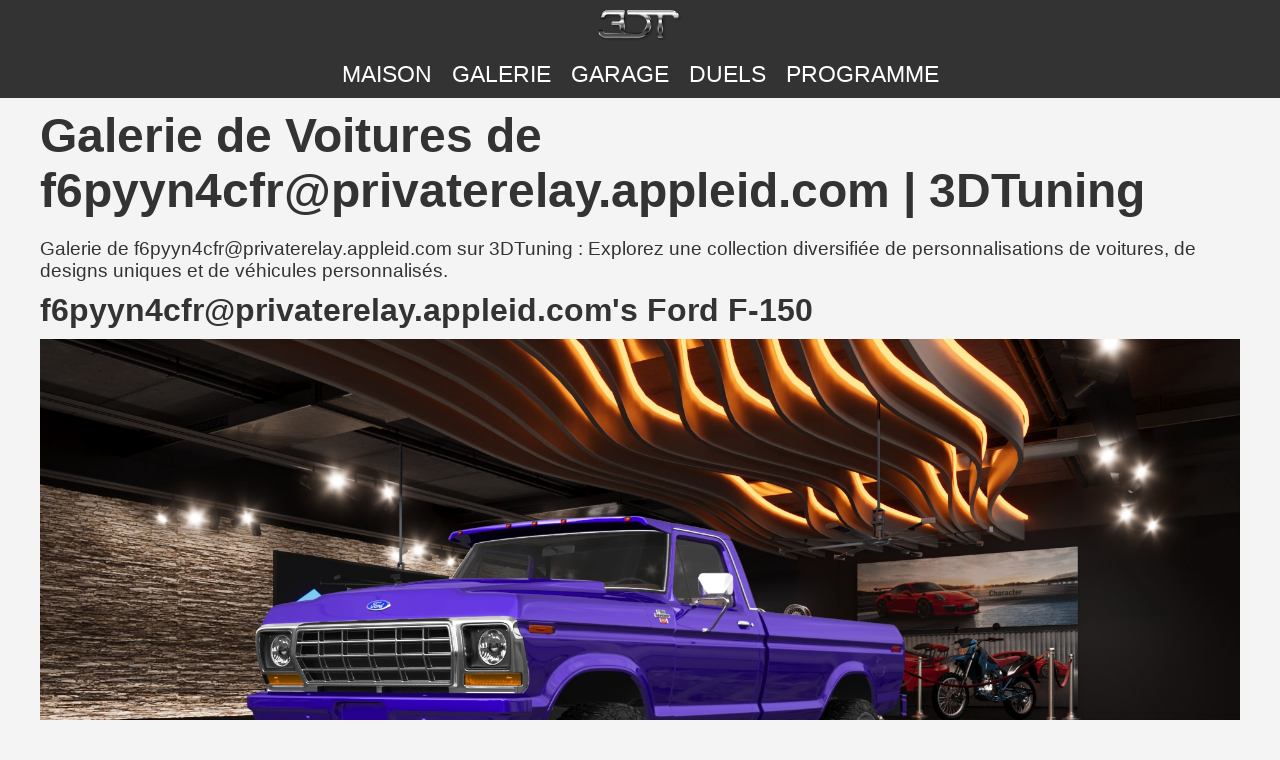

--- FILE ---
content_type: text/html; charset=utf-8
request_url: https://www.3dtuning.com/fr-FR/gallery/ford/f-150/3.door.suv.1978/f6pyyn4cfr@privaterelay.appleid.com/fJDmt-m6U
body_size: 3110
content:
<!DOCTYPE html><html lang="fr-FR"><head><meta charset="UTF-8"><meta name="viewport" content="width=device-width, initial-scale=1.0"><meta http-equiv="content-language" content="fr-FR"><meta name="author" content="f6pyyn4cfr@privaterelay.appleid.com"><meta name="googlebot" content="index, follow"><meta name="bingbot" content="index, follow"><meta name="robots" content="index, follow"><link rel="canonical" href="https://www.3dtuning.com/fr-FR/gallery/ford/f-150/3.door.suv.1978/f6pyyn4cfr@privaterelay.appleid.com/fJDmt-m6U"><meta name="keywords" content="Galerie de Voitures de f6pyyn4cfr@privaterelay.appleid.com | 3DTuning | ford, f-150, 1978, 3 door suv, ford f-150, ford f-150 1978, ford f-150 3 door suv, ford f-150 1978 3 door suv, ford f-150 3 door suv 1978, ford 1978, ford 3 door suv, ford 1978 3 door suv, ford 3 door suv 1978, f-150 1978, f-150 3 door suv, f-150 1978 3 door suv, f-150 3 door suv 1978, 1978 3 door suv, 3 door suv 1978, tuning automobile, style automobile, galerie automobile, voitures personnalisées, personnalisation automobile, passionnés d'automobile, personnalisation de voiture, modifications de véhicule, galerie 3DTuning, communauté automobile, galerie de voitures"><meta name="description" content="Galerie de f6pyyn4cfr@privaterelay.appleid.com sur 3DTuning : Explorez une collection diversifiée de personnalisations de voitures, de designs uniques et de véhicules personnalisés."><title>Galerie de Voitures de f6pyyn4cfr@privaterelay.appleid.com | 3DTuning</title><meta property="og:url" content="https://www.3dtuning.com/fr-FR/gallery/ford/f-150/3.door.suv.1978/f6pyyn4cfr@privaterelay.appleid.com/fJDmt-m6U"><meta property="og:title" content="Galerie de Voitures de f6pyyn4cfr@privaterelay.appleid.com | 3DTuning"><meta property="og:site_name" content="https://www.3dtuning.com"><meta property="og:type" content="website"><meta property="og:description" content="Galerie de f6pyyn4cfr@privaterelay.appleid.com sur 3DTuning : Explorez une collection diversifiée de personnalisations de voitures, de designs uniques et de véhicules personnalisés."><meta property="og:image" content="https://data.3dtuning.com/tun/K7-cKCDZs2.jpg"><meta property="og:image:width" content="1200"><meta property="og:image:height" content="630"><meta name="twitter:card" content="summary_large_image"><meta name="twitter:title" content="Galerie de Voitures de f6pyyn4cfr@privaterelay.appleid.com | 3DTuning"><meta name="twitter:description" content="Galerie de f6pyyn4cfr@privaterelay.appleid.com sur 3DTuning : Explorez une collection diversifiée de personnalisations de voitures, de designs uniques et de véhicules personnalisés."><meta name="twitter:image" content="https://data.3dtuning.com/tun/K7-cKCDZs2.jpg"><link rel="alternate" hreflang="x-default" href="https://www.3dtuning.com/fr-FR/gallery/ford/f-150/3.door.suv.1978/f6pyyn4cfr@privaterelay.appleid.com/fJDmt-m6U"><link rel="alternate" hreflang="it-IT" href="https://www.3dtuning.com/it-IT/gallery/ford/f-150/3.door.suv.1978/f6pyyn4cfr@privaterelay.appleid.com/fJDmt-m6U"><link rel="alternate" hreflang="es-ES" href="https://www.3dtuning.com/es-ES/gallery/ford/f-150/3.door.suv.1978/f6pyyn4cfr@privaterelay.appleid.com/fJDmt-m6U"><link rel="alternate" hreflang="en-US" href="https://www.3dtuning.com/en-US/gallery/ford/f-150/3.door.suv.1978/f6pyyn4cfr@privaterelay.appleid.com/fJDmt-m6U"><link rel="alternate" hreflang="ru-RU" href="https://www.3dtuning.com/ru-RU/gallery/ford/f-150/3.door.suv.1978/f6pyyn4cfr@privaterelay.appleid.com/fJDmt-m6U"><link rel="alternate" hreflang="ko-KO" href="https://www.3dtuning.com/ko-KO/gallery/ford/f-150/3.door.suv.1978/f6pyyn4cfr@privaterelay.appleid.com/fJDmt-m6U"><link rel="alternate" hreflang="ja-JP" href="https://www.3dtuning.com/ja-JP/gallery/ford/f-150/3.door.suv.1978/f6pyyn4cfr@privaterelay.appleid.com/fJDmt-m6U"><link rel="alternate" hreflang="zh-CN" href="https://www.3dtuning.com/zh-CN/gallery/ford/f-150/3.door.suv.1978/f6pyyn4cfr@privaterelay.appleid.com/fJDmt-m6U"><link rel="alternate" hreflang="de-DE" href="https://www.3dtuning.com/de-DE/gallery/ford/f-150/3.door.suv.1978/f6pyyn4cfr@privaterelay.appleid.com/fJDmt-m6U"><link rel="alternate" hreflang="fr-FR" href="https://www.3dtuning.com/fr-FR/gallery/ford/f-150/3.door.suv.1978/f6pyyn4cfr@privaterelay.appleid.com/fJDmt-m6U"><link rel="alternate" hreflang="pt-PT" href="https://www.3dtuning.com/pt-PT/gallery/ford/f-150/3.door.suv.1978/f6pyyn4cfr@privaterelay.appleid.com/fJDmt-m6U"><style>* {
    margin: 0;
    padding: 0;
    box-sizing: border-box;
    list-style: none;
    text-decoration: none;
}

body {
    font-family: 'Arial', sans-serif;
    box-sizing: border-box;
    background-color: #f4f4f4;
    color: #333;
    overflow-x: hidden;
}

header {
    background-color: #333;
    color: #fff;
    padding: 10px;
    text-align: center;
    max-height: fit-content;
}

header li {
    margin: 0 10px;
}

header li a {
    color: #FFFFFF;
}

header .main-logo {
    max-width: 85px;
    margin: 0 0 20px 0;
}

nav ul {
    list-style-type: none;
    padding: 0;
    margin: 0;
    display: flex;
    justify-content: center;
}

main {
    padding: 20px;
}

section {
    position: relative;
    margin-bottom: 30px;
    padding: 0 20px;
}

.main-menu {
    display: flex;
    flex-direction: column;
    flex-wrap: nowrap;
    align-content: center;
    justify-content: center;
    align-items: center;
}

.main-menu li a {
    text-transform: uppercase;
}

.languages-list {
    display: flex;
    flex-direction: row;
    flex-wrap: wrap;
    align-content: center;
    justify-content: flex-start;
}

article {
    margin: 0 0 40px 0;
}

article header h1 {
    margin: 0;
    color: #ffffff;
}

article header h1 a {
    font-size: 0.6em;
    color: #ffffff;
}

article figure a img {
    margin: 0 auto;
}

.content-creator .user-avatar img {
    max-width: 60px;
    border-radius: 50px;
}

.tuning-main-info img {
    max-width: 100%;
}

.tuning-images img {
    position: relative;
    width: 100%;
}

.tuning-images ul {
    display: flex;
    flex-direction: row;
    flex-wrap: wrap;
}

.tuning-images li {
    width: 50%;
    padding: 10px;
}

.tuning-images li img {
    width: 100%;
}

.tuning-images-with-title ul {
    display: flex;
    flex-direction: row;
    flex-wrap: wrap;
    justify-content: center;
    align-items: flex-end;
}

.tuning-images-with-title li {
    display: flex;
    flex-direction: column;
    flex-wrap: nowrap;
    align-items: flex-start;
    margin: 0 20px 0 0;
    width: 12%;
}

.tuning-images-with-title li img {
    position: relative;
    width: 100%;
}

.garage-tunings .tuning-cont {
    position: relative;
}

.garage-tunings .each-tuning {
    position: relative;
}

.garage-tunings .each-tuning img {
    position: relative;
}

.garage-tunings .image-cont {
    position: relative;
    display: flex;
    flex-direction: row;
    flex-wrap: wrap;
    align-content: center;
    justify-content: space-between;
    align-items: center;
}

.garage-tunings .each-image {
    position: relative;
    width: 49%;
}

.garage-tunings .each-image img {
    position: relative;
    width: 100%;
}

.garage-image {
    position: relative;
    height: 500px;
}

.tuning-brands ul {
    position: relative;
    width: 100%;
    display: flex;
    flex-direction: row;
    justify-content: center;
    align-items: flex-start;
    flex-wrap: wrap;
}

.tuning-brands li {
    margin: 0 50px 0 0;
}

.tuning-brands li img {
    position: relative;
    width: 100%;
}

.tuning-used-parts ul {
    display: flex;
    flex-direction: row;
    flex-wrap: wrap;
    justify-content: flex-start;
    align-content: stretch;
}

.tuning-used-parts li {
    display: flex;
    flex-direction: row;
    flex-wrap: nowrap;
    align-items: flex-start;
    margin: 0 20px 0 0;
    width: 30%;
    align-content: center;
    justify-content: flex-start;
}

.tuning-used-parts li img{
    object-fit: contain;
}

.tuning-used-parts li .part-count{
    margin: 0 0 0 10px;
}

footer {
    background-color: #333;
    color: #fff;
    padding: 10px;
    text-align: center;
}

.footer-container {
    display: flex;
    flex-direction: row;
    flex-wrap: nowrap;
    align-items: flex-start;
    justify-content: space-around;
}

.footer-container .footer-section {
    display: flex;
    flex-direction: column;
    flex-wrap: nowrap;
    justify-content: center;
    align-items: center;
}

.footer-container .footer-section li a {
    color: #FFFFFF;
}

.footer-container .footer-section h3 {
    margin: 0 0 15px 0;
}

.footer-container .footer-section select {
    margin: 0 0 0 10px;
}

.footer-container .footer-section .app-links img {
    max-height: 30px;
    margin: 0 5px;
}

.footer-container .footer-section .social-icons img {
    max-height: 30px;
    margin: 0 5px;
    border-radius: 5px;
}

h1 {
    font-size: 3em;
}

h2 {
    font-size: 2em;
}

h3 {
    font-size: 1.5em;
}

p,
a,
li {
    font-size: 1.2em;
}

h1 {
    margin: 10px 0 20px 0;
}

h2,
h3,
h4,
p {
    margin: 5px 0 10px 0;
}
</style></head><body><header><nav role="main-menu" class="main-menu"><img src="https://www.3dtuning.com/img/3DT-logo.png" alt="3DTuning logo" class="main-logo"><ul><li><a href="https://www.3dtuning.com/en-US/">Maison</a></li><li><a href="https://www.3dtuning.com/en-US/gallery">Galerie</a></li><li><a href="https://www.3dtuning.com/en-US/3DTuning_1">Garage</a></li><li><a href="https://www.3dtuning.com/en-US/challenge">DUELS</a></li><li><a href="https://www.3dtuning.com/en-US/carvote">PROGRAMME</a></li></ul></nav></header><section><section class="tuning-main-info"><h1>Galerie de Voitures de f6pyyn4cfr@privaterelay.appleid.com | 3DTuning</h1><p>Galerie de f6pyyn4cfr@privaterelay.appleid.com sur 3DTuning : Explorez une collection diversifiée de personnalisations de voitures, de designs uniques et de véhicules personnalisés.</p><h2>f6pyyn4cfr@privaterelay.appleid.com's Ford F-150</h2><img src="https://data.3dtuning.com/tun/K7-cKCDZs2.jpg" alt="Ford F-150 3 Door SUV 1978"></section><section class="tuning-images"><h2>f6pyyn4cfr@privaterelay.appleid.com's Ford F-150 Images</h2><ul><li><img src="https://data.3dtuning.com/tun/K7-cKCDZs2.jpg" alt="Ford F-150 3 Door SUV 1978 Images"></li></ul></section><section itemscope itemtype="https://schema.org/ItemList" class="tuning-used-parts"><h2 itemprop="name">Pièces utilisées pour la création f6pyyn4cfr@privaterelay.appleid.com's Ford F-150</h2><ul><li itemprop="itemListElement" itemscope itemtype="https://schema.org/Thing"><h3 itemprop="name">Shadow</h3><p>{factory} 4</p><p itemprop="description">Shadow de haute qualité utilisé pour une apparence et des performances personnalisées.</p></li><li itemprop="itemListElement" itemscope itemtype="https://schema.org/Thing"><h3 itemprop="name">black</h3><p>{factory}</p><p itemprop="description">black de haute qualité utilisé pour une apparence et des performances personnalisées.</p></li><li itemprop="itemListElement" itemscope itemtype="https://schema.org/Thing"><h3 itemprop="name">Interior</h3><p>closed</p><p itemprop="description">Interior de haute qualité utilisé pour une apparence et des performances personnalisées.</p></li><li itemprop="itemListElement" itemscope itemtype="https://schema.org/Thing"><h3 itemprop="name">Body</h3><p>Ford™</p><p itemprop="description">Body de haute qualité utilisé pour une apparence et des performances personnalisées.</p></li><li itemprop="itemListElement" itemscope itemtype="https://schema.org/Thing"><h3 itemprop="name">Tops</h3><p>Ford™</p><p itemprop="description">Tops de haute qualité utilisé pour une apparence et des performances personnalisées.</p></li><li itemprop="itemListElement" itemscope itemtype="https://schema.org/Thing"><h3 itemprop="name">Trunk Lid</h3><p>Ford™</p><p itemprop="description">Trunk Lid de haute qualité utilisé pour une apparence et des performances personnalisées.</p></li><li itemprop="itemListElement" itemscope itemtype="https://schema.org/Thing"><h3 itemprop="name">Headlights</h3><p>KC HiLiTES™ Gravity 7&quot;</p><p itemprop="description">Headlights de haute qualité utilisé pour une apparence et des performances personnalisées.</p></li><li itemprop="itemListElement" itemscope itemtype="https://schema.org/Thing"><h3 itemprop="name">Rear Bumper</h3><p>Ford™</p><p itemprop="description">Rear Bumper de haute qualité utilisé pour une apparence et des performances personnalisées.</p></li><li itemprop="itemListElement" itemscope itemtype="https://schema.org/Thing"><h3 itemprop="name">Taillights</h3><p>Ford™</p><p itemprop="description">Taillights de haute qualité utilisé pour une apparence et des performances personnalisées.</p></li><li itemprop="itemListElement" itemscope itemtype="https://schema.org/Thing"><h3 itemprop="name">Grilles</h3><p>Ford™</p><p itemprop="description">Grilles de haute qualité utilisé pour une apparence et des performances personnalisées.</p></li><li itemprop="itemListElement" itemscope itemtype="https://schema.org/Thing"><h3 itemprop="name">Hood</h3><p>Custom V1</p><p itemprop="description">Hood de haute qualité utilisé pour une apparence et des performances personnalisées.</p></li><li itemprop="itemListElement" itemscope itemtype="https://schema.org/Thing"><h3 itemprop="name">Muffler</h3><p>RBP™ EX-1 Stainless Steel</p><p itemprop="description">Muffler de haute qualité utilisé pour une apparence et des performances personnalisées.</p></li><li itemprop="itemListElement" itemscope itemtype="https://schema.org/Thing"><h3 itemprop="name">Front Fenders</h3><p>Ford™</p><p itemprop="description">Front Fenders de haute qualité utilisé pour une apparence et des performances personnalisées.</p></li><li itemprop="itemListElement" itemscope itemtype="https://schema.org/Thing"><h3 itemprop="name">Front Bumper</h3><p>Ford™</p><p itemprop="description">Front Bumper de haute qualité utilisé pour une apparence et des performances personnalisées.</p></li><li itemprop="itemListElement" itemscope itemtype="https://schema.org/Thing"><h3 itemprop="name">Windows</h3><p>{factory}</p><p itemprop="description">Windows de haute qualité utilisé pour une apparence et des performances personnalisées.</p></li><li itemprop="itemListElement" itemscope itemtype="https://schema.org/Thing"><h3 itemprop="name">F. Fender Flares</h3><p>Ford™</p><p itemprop="description">F. Fender Flares de haute qualité utilisé pour une apparence et des performances personnalisées.</p></li><li itemprop="itemListElement" itemscope itemtype="https://schema.org/Thing"><h3 itemprop="name">R. Fender Flares</h3><p>Ford™</p><p itemprop="description">R. Fender Flares de haute qualité utilisé pour une apparence et des performances personnalisées.</p></li><li itemprop="itemListElement" itemscope itemtype="https://schema.org/Thing"><h3 itemprop="name">Front Brake</h3><p>{factory}</p><p itemprop="description">Front Brake de haute qualité utilisé pour une apparence et des performances personnalisées.</p></li><li itemprop="itemListElement" itemscope itemtype="https://schema.org/Thing"><h3 itemprop="name">F. Right Brake</h3><p>{factory}</p><p itemprop="description">F. Right Brake de haute qualité utilisé pour une apparence et des performances personnalisées.</p></li><li itemprop="itemListElement" itemscope itemtype="https://schema.org/Thing"><h3 itemprop="name">Rear Brake</h3><p>{factory}</p><p itemprop="description">Rear Brake de haute qualité utilisé pour une apparence et des performances personnalisées.</p></li><li itemprop="itemListElement" itemscope itemtype="https://schema.org/Thing"><h3 itemprop="name">R. Right Brake</h3><p>{factory}</p><p itemprop="description">R. Right Brake de haute qualité utilisé pour une apparence et des performances personnalisées.</p></li><li itemprop="itemListElement" itemscope itemtype="https://schema.org/Thing"><h3 itemprop="name">Front Wheel</h3><p>FUEL™ FF29</p><p itemprop="description">Front Wheel de haute qualité utilisé pour une apparence et des performances personnalisées.</p></li><li itemprop="itemListElement" itemscope itemtype="https://schema.org/Thing"><h3 itemprop="name">F. Right Wheel</h3><p>FUEL™ FF29</p><p itemprop="description">F. Right Wheel de haute qualité utilisé pour une apparence et des performances personnalisées.</p></li><li itemprop="itemListElement" itemscope itemtype="https://schema.org/Thing"><h3 itemprop="name">Rear Wheel</h3><p>FUEL™ FF29</p><p itemprop="description">Rear Wheel de haute qualité utilisé pour une apparence et des performances personnalisées.</p></li><li itemprop="itemListElement" itemscope itemtype="https://schema.org/Thing"><h3 itemprop="name">R. Right Wheel</h3><p>FUEL™ FF29</p><p itemprop="description">R. Right Wheel de haute qualité utilisé pour une apparence et des performances personnalisées.</p></li><li itemprop="itemListElement" itemscope itemtype="https://schema.org/Thing"><h3 itemprop="name">Tires</h3><p>Nitto™ Mud Grappler</p><p itemprop="description">Tires de haute qualité utilisé pour une apparence et des performances personnalisées.</p></li><li itemprop="itemListElement" itemscope itemtype="https://schema.org/Thing"><h3 itemprop="name">F. Right Tire</h3><p>Nitto™ Mud Grappler</p><p itemprop="description">F. Right Tire de haute qualité utilisé pour une apparence et des performances personnalisées.</p></li><li itemprop="itemListElement" itemscope itemtype="https://schema.org/Thing"><h3 itemprop="name">Rear Tire</h3><p>Nitto™ Mud Grappler</p><p itemprop="description">Rear Tire de haute qualité utilisé pour une apparence et des performances personnalisées.</p></li><li itemprop="itemListElement" itemscope itemtype="https://schema.org/Thing"><h3 itemprop="name">R. Right Tire</h3><p>Nitto™ Mud Grappler</p><p itemprop="description">R. Right Tire de haute qualité utilisé pour une apparence et des performances personnalisées.</p></li><li itemprop="itemListElement" itemscope itemtype="https://schema.org/Thing"><h3 itemprop="name">Rear Windshield</h3><p>{factory}</p><p itemprop="description">Rear Windshield de haute qualité utilisé pour une apparence et des performances personnalisées.</p></li><li itemprop="itemListElement" itemscope itemtype="https://schema.org/Thing"><h3 itemprop="name">Seats</h3><p>{factory}</p><p itemprop="description">Seats de haute qualité utilisé pour une apparence et des performances personnalisées.</p></li><li itemprop="itemListElement" itemscope itemtype="https://schema.org/Thing"><h3 itemprop="name">Chassi</h3><p>{factory}</p><p itemprop="description">Chassi de haute qualité utilisé pour une apparence et des performances personnalisées.</p></li><li itemprop="itemListElement" itemscope itemtype="https://schema.org/Thing"><h3 itemprop="name">Doors</h3><p>{factory} - closed</p><p itemprop="description">Doors de haute qualité utilisé pour une apparence et des performances personnalisées.</p></li><li itemprop="itemListElement" itemscope itemtype="https://schema.org/Thing"><h3 itemprop="name">right_doors</h3><p>{factory} - closed</p><p itemprop="description">right_doors de haute qualité utilisé pour une apparence et des performances personnalisées.</p></li><li itemprop="itemListElement" itemscope itemtype="https://schema.org/Thing"><h3 itemprop="name">Visor</h3><p>Custom V2</p><p itemprop="description">Visor de haute qualité utilisé pour une apparence et des performances personnalisées.</p></li></ul></section><section class="content-creator"><h2>Auteur de ce projet</h2><h3>f6pyyn4cfr@privaterelay.appleid.com</h3><ul><li class="user-avatar"><strong>Nom d'utilisateur:&nbsp;</strong><a href="https://www.3dtuning.com/en-US/f6pyyn4cfr@privaterelay.appleid.com">f6pyyn4cfr@privaterelay.appleid.com</a></li><li><strong>Garage:&nbsp;</strong><a href="https://www.3dtuning.com/en-US/f6pyyn4cfr@privaterelay.appleid.com">https://www.3dtuning.com/en-US/f6pyyn4cfr@privaterelay.appleid.com</a></li></ul></section></section><footer><div class="footer-container"><div class="footer-section"><h3>Navigation</h3><nav><ol><li><a href="https://www.3dtuning.com/en-US/about">De</a></li><li><a href="https://www.3dtuning.com/en-US/contact-us">Contactez-nous</a></li><li><a href="https://www.3dtuning.com/en-US/terms">Accord de l'utilisateur</a></li><li><a href="https://www.3dtuning.com/en-US/privacy">Conditions d'utilisation</a></li><li><a href="https://www.3dtuning.com/en-US/advertisement">Annoncer</a></li></ol></nav></div><div class="footer-section"><h3>Langue</h3><div class="language-selector"><label for="language">Choisir la langue:</label><select id="language"><option value="https://www.3dtuning.com/it-IT">Italy</option><option value="https://www.3dtuning.com/es-ES">Spain</option><option value="https://www.3dtuning.com/en-US">United States</option><option value="https://www.3dtuning.com/ru-RU">Russia</option><option value="https://www.3dtuning.com/ko-KO">South Korea</option><option value="https://www.3dtuning.com/ja-JP">Japan</option><option value="https://www.3dtuning.com/zh-CN">China</option><option value="https://www.3dtuning.com/de-DE">Germany</option><option value="https://www.3dtuning.com/fr-FR" selected>France</option><option value="https://www.3dtuning.com/pt-PT">Portugal</option></select></div></div><div class="footer-section"><h3>Applications mobiles</h3><div class="app-links"><a href="https://apps.apple.com/am/app/3dtuning-car-game-simulator/id898369939" target="_blank" rel="noopener noreferrer"><img src="https://www.3dtuning.com/img/app-store.png" alt="Download on the App Store"></a><a href="https://play.google.com/store/apps/details?id=air.com.A3dtuning.Tuning3D&amp;pcampaignid=web_share" target="_blank" rel="noopener noreferrer"><img src="https://www.3dtuning.com/img/google-play.png" alt="Get it on Google Play"></a></div></div><div class="footer-section"><h3>Connectez-vous avec nous</h3><div class="social-icons"><a href="https://www.facebook.com/3dtuning" target="_blank" rel="noopener noreferrer"><img src="https://www.3dtuning.com/img/social/fb.png" alt="Facebook"></a><a href="https://www.instagram.com/3dtuning" target="_blank" rel="noopener noreferrer"><img src="https://www.3dtuning.com/img/social/inst.png" alt="Instagram"></a><a href="https://twitter.com/3dtuning" target="_blank" rel="noopener noreferrer"><img src="https://www.3dtuning.com/img/social/twitter.png" alt="Twitter"></a></div></div></div><div class="copyright"><p>Copyright © 2023 3DTuning LLC. All rights reserved</p></div></footer></body></html>